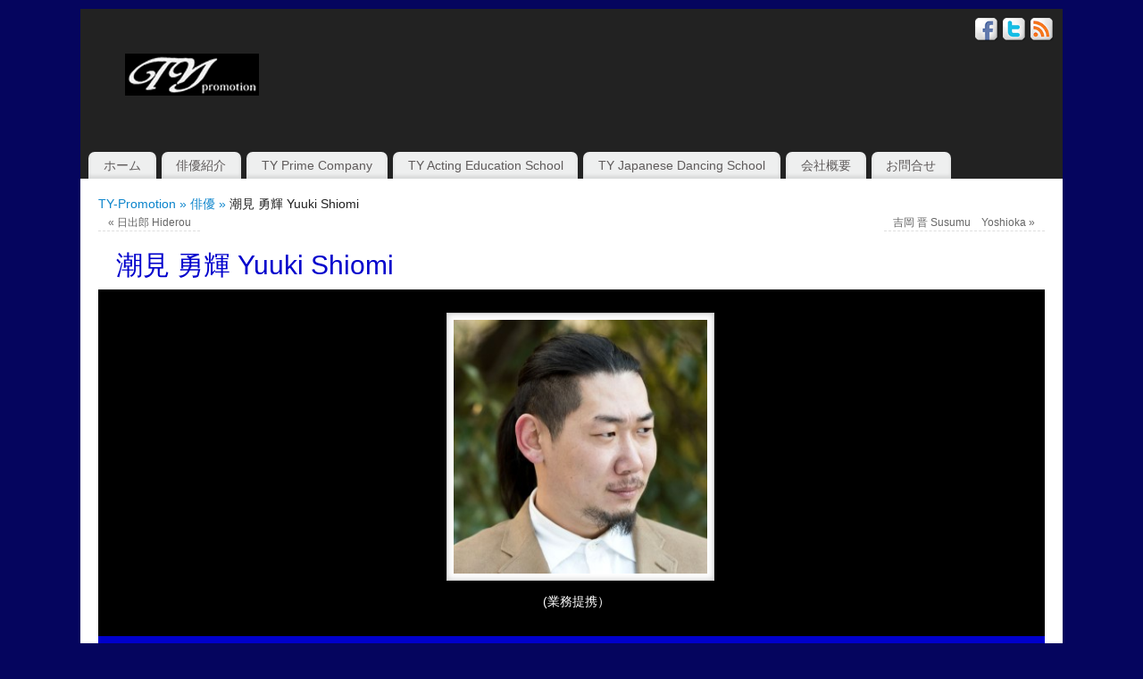

--- FILE ---
content_type: text/html; charset=UTF-8
request_url: https://www.ty-pro.com/137/
body_size: 9549
content:
<!DOCTYPE html>
<html lang="ja">
<head>
<meta http-equiv="Content-Type" content="text/html; charset=UTF-8" />
<link rel="profile" href="http://gmpg.org/xfn/11" />
<link rel="pingback" href="https://www.ty-pro.com/xmlrpc.php" />
<title>潮見 勇輝 Yuuki Shiomi | TY-Promotion</title>

<!-- All in One SEO Pack 2.3.13.2 by Michael Torbert of Semper Fi Web Design[228,274] -->
<meta name="description"  content="(業務提携） プロフィール 本 名 潮見勇輝（しおみ　ゆうき） 生年月日 1982年6月23日 出 身 地 和歌山県 特技 ボディアクション・時代殺陣 アクロバット・空手・テコンドー カンフー・少林寺拳法・ボクシング" />

<link rel="canonical" href="https://www.ty-pro.com/137/" />
<!-- /all in one seo pack -->
<link rel='dns-prefetch' href='//s.w.org' />
<link rel="alternate" type="application/rss+xml" title="TY-Promotion &raquo; フィード" href="https://www.ty-pro.com/feed/" />
<link rel="alternate" type="application/rss+xml" title="TY-Promotion &raquo; コメントフィード" href="https://www.ty-pro.com/comments/feed/" />
		<script type="text/javascript">
			window._wpemojiSettings = {"baseUrl":"https:\/\/s.w.org\/images\/core\/emoji\/11\/72x72\/","ext":".png","svgUrl":"https:\/\/s.w.org\/images\/core\/emoji\/11\/svg\/","svgExt":".svg","source":{"concatemoji":"https:\/\/www.ty-pro.com\/wp-includes\/js\/wp-emoji-release.min.js?ver=4.9.26"}};
			!function(e,a,t){var n,r,o,i=a.createElement("canvas"),p=i.getContext&&i.getContext("2d");function s(e,t){var a=String.fromCharCode;p.clearRect(0,0,i.width,i.height),p.fillText(a.apply(this,e),0,0);e=i.toDataURL();return p.clearRect(0,0,i.width,i.height),p.fillText(a.apply(this,t),0,0),e===i.toDataURL()}function c(e){var t=a.createElement("script");t.src=e,t.defer=t.type="text/javascript",a.getElementsByTagName("head")[0].appendChild(t)}for(o=Array("flag","emoji"),t.supports={everything:!0,everythingExceptFlag:!0},r=0;r<o.length;r++)t.supports[o[r]]=function(e){if(!p||!p.fillText)return!1;switch(p.textBaseline="top",p.font="600 32px Arial",e){case"flag":return s([55356,56826,55356,56819],[55356,56826,8203,55356,56819])?!1:!s([55356,57332,56128,56423,56128,56418,56128,56421,56128,56430,56128,56423,56128,56447],[55356,57332,8203,56128,56423,8203,56128,56418,8203,56128,56421,8203,56128,56430,8203,56128,56423,8203,56128,56447]);case"emoji":return!s([55358,56760,9792,65039],[55358,56760,8203,9792,65039])}return!1}(o[r]),t.supports.everything=t.supports.everything&&t.supports[o[r]],"flag"!==o[r]&&(t.supports.everythingExceptFlag=t.supports.everythingExceptFlag&&t.supports[o[r]]);t.supports.everythingExceptFlag=t.supports.everythingExceptFlag&&!t.supports.flag,t.DOMReady=!1,t.readyCallback=function(){t.DOMReady=!0},t.supports.everything||(n=function(){t.readyCallback()},a.addEventListener?(a.addEventListener("DOMContentLoaded",n,!1),e.addEventListener("load",n,!1)):(e.attachEvent("onload",n),a.attachEvent("onreadystatechange",function(){"complete"===a.readyState&&t.readyCallback()})),(n=t.source||{}).concatemoji?c(n.concatemoji):n.wpemoji&&n.twemoji&&(c(n.twemoji),c(n.wpemoji)))}(window,document,window._wpemojiSettings);
		</script>
		<style type="text/css">
img.wp-smiley,
img.emoji {
	display: inline !important;
	border: none !important;
	box-shadow: none !important;
	height: 1em !important;
	width: 1em !important;
	margin: 0 .07em !important;
	vertical-align: -0.1em !important;
	background: none !important;
	padding: 0 !important;
}
</style>
<link rel='stylesheet' id='contact-form-7-css'  href='https://www.ty-pro.com/wp-content/plugins/contact-form-7/includes/css/styles.css?ver=5.0.5' type='text/css' media='all' />
<link rel='stylesheet' id='bwg_sumoselect-css'  href='https://www.ty-pro.com/wp-content/plugins/photo-gallery/css/sumoselect.min.css?ver=3.0.3' type='text/css' media='all' />
<link rel='stylesheet' id='bwg_font-awesome-css'  href='https://www.ty-pro.com/wp-content/plugins/photo-gallery/css/font-awesome/font-awesome.min.css?ver=4.6.3' type='text/css' media='all' />
<link rel='stylesheet' id='bwg_mCustomScrollbar-css'  href='https://www.ty-pro.com/wp-content/plugins/photo-gallery/css/jquery.mCustomScrollbar.min.css?ver=1.5.8' type='text/css' media='all' />
<link rel='stylesheet' id='bwg_frontend-css'  href='https://www.ty-pro.com/wp-content/plugins/photo-gallery/css/bwg_frontend.css?ver=1.5.8' type='text/css' media='all' />
<link rel='stylesheet' id='child-pages-shortcode-css-css'  href='https://www.ty-pro.com/wp-content/plugins/child-pages-shortcode/css/child-pages-shortcode.min.css?ver=1.1.4' type='text/css' media='all' />
<link rel='stylesheet' id='mantras-css'  href='https://www.ty-pro.com/wp-content/themes/mantra/style.css?ver=2.6.1' type='text/css' media='all' />
<link rel='stylesheet' id='jquery.lightbox.min.css-css'  href='https://www.ty-pro.com/wp-content/plugins/wp-jquery-lightbox/styles/lightbox.min.css?ver=1.4.6' type='text/css' media='all' />
<script type='text/javascript' src='https://www.ty-pro.com/wp-includes/js/jquery/jquery.js?ver=1.12.4'></script>
<script type='text/javascript' src='https://www.ty-pro.com/wp-includes/js/jquery/jquery-migrate.min.js?ver=1.4.1'></script>
<script type='text/javascript' src='https://www.ty-pro.com/wp-content/plugins/child-pages-shortcode/js/child-pages-shortcode.min.js?ver=1.1.4'></script>
<script type='text/javascript' src='https://www.ty-pro.com/wp-content/themes/mantra/js/frontend.js?ver=2.6.1'></script>
<script type='text/javascript' src='https://www.ty-pro.com/wp-content/plugins/flash-album-gallery/admin/js/swfobject.js?ver=2.2'></script>
<script type='text/javascript' src='https://www.ty-pro.com/wp-content/plugins/flash-album-gallery/admin/js/swfaddress.js?ver=2.4'></script>
<link rel='https://api.w.org/' href='https://www.ty-pro.com/wp-json/' />
<link rel="EditURI" type="application/rsd+xml" title="RSD" href="https://www.ty-pro.com/xmlrpc.php?rsd" />
<link rel="wlwmanifest" type="application/wlwmanifest+xml" href="https://www.ty-pro.com/wp-includes/wlwmanifest.xml" /> 
<link rel='prev' title='日出郎 Hiderou' href='https://www.ty-pro.com/215/' />
<link rel='next' title='吉岡 晋  Susumu　Yoshioka' href='https://www.ty-pro.com/743/' />
<meta name="generator" content="WordPress 4.9.26" />
<link rel='shortlink' href='https://www.ty-pro.com/?p=137' />
<link rel="alternate" type="application/json+oembed" href="https://www.ty-pro.com/wp-json/oembed/1.0/embed?url=https%3A%2F%2Fwww.ty-pro.com%2F137%2F" />
<link rel="alternate" type="text/xml+oembed" href="https://www.ty-pro.com/wp-json/oembed/1.0/embed?url=https%3A%2F%2Fwww.ty-pro.com%2F137%2F&#038;format=xml" />

<!-- <meta name='Grand Flagallery' content='4.48' /> -->
            <link rel="alternate" media="only screen and (max-width: 640px)" href="https://www.ty-pro.com/#article/137" />
 <style type="text/css"> #wrapper, #access, #colophon, #branding, #main { width:1100px ;} #content {width:1060px; margin:20px;margin-top:0px;} #content, #content p, #content ul, #content ol, #content input, #content select, #content textarea{ font-size:14px; } #main, #access ul li.current_page_item, #access ul li.current-menu-item ,#access ul ul li { background-color:#ffffff} #access ul li { background-color:#eeefef} body, input, textarea {font-family:Arial, Helvetica, sans-serif ; } .widget-area {font-family:Helvetica, sans-serif ; } .entry-content h1, .entry-content h2, .entry-content h3, .entry-content h4, .entry-content h5, .entry-content h6 {font-family:Georgia, Times New Roman, Times, serif ; } article.post, article.page { padding-bottom:10px;border-bottom:3px solid #EEE} #content table {border:none;} #content tr {background:none;} #content table {border:none;} #content tr th, #content thead th {background:none;} #content tr td {border:none;} #content h1, #content h2, #content h3, #content h4, #content h5, #content h6, #content .entry-title, #site-title a , #site-description { text-shadow:none; moz-text-shadow:none; -webkit-text-shadow:none ;} #content h1, #content h2, #content h3, #content h4, #content h5, #content h6 { margin-left:20px;} .sticky hgroup { background: url(https://www.ty-pro.com/wp-content/themes/mantra/images/icon-featured.png) no-repeat 12px 10px transparent; padding-left: 15px;} #header-container > div { margin-top:50px;} #header-container > div { margin-left:50px;} body { background-color:#05055e !important ;} #header { background-color:#222222 ;} #footer { background-color:#222222 ;} #footer2 { background-color:#171717 ;} #site-title span a { color:#0000cc ;} #site-description { color:#999999 ;} #content, #content p, #content ul, #content ol { color:#222222 ;} .widget-area a:link, .widget-area a:visited, a:link, a:visited ,#searchform #s:hover , #container #s:hover, #access a:hover, #wp-calendar tbody td a , #site-info a ,#site-copyright a, #access li:hover > a, #access ul ul :hover > a { color:#0D85CC;} a:hover, .entry-meta a:hover, .entry-utility a:hover , .widget-area a:hover { color:#12a7ff ;} #content .entry-title a, #content .entry-title, #content h1, #content h2, #content h3, #content h4, #content h5, #content h6{ color:#0000cc ;} #content .entry-title a:hover { color:#000000 ;} .widget-title,#footer-widget-area .widget-title { background-color:#444444 ;} .widget-title { color:#2EA5FD ;} #content article.post{float:left;width:47%;margin-right:3%; } #content article.sticky { margin-right:3%;padding:0; } #content article.sticky > * {margin:2%;} #content article:nth-of-type(2n+1) {clear: both;} #footer-widget-area .widget-title { color:#0C85CD ; ;} #footer-widget-area a { color:#666666 ;} #footer-widget-area a:hover { color:#888888 ;} #content .wp-caption { background-image:url(https://www.ty-pro.com/wp-content/themes/mantra/images/pins/Pin5.png) ;} .entry-meta time.onDate {display:none;} .entry-meta .comments-link,.entry-meta2 .comments-link{display:none;} .entry-meta .author {display:none;} .entry-utility span.bl_posted, .entry-meta2 span.bl_tagg,.entry-meta3 span.bl_tagg {display:none;} .entry-utility span.bl_bookmark {display:none;} #content p, .entry-content ul, .entry-summary ul , .entry-content ol, .entry-summary ol { margin-bottom:1.5em;} p {text-indent:10px ;} .entry-meta .entry-time {display:none;} #content .entry-meta, #content .entry-header div.entry-meta2 > * {display:none;} #branding { height:150px ;} </style> 
<meta name="viewport" content="width=device-width, user-scalable=yes, initial-scale=1.0, minimum-scale=1.0, maximum-scale=3.0"><style>/* Mantra Custom CSS */</style>

<!--[if lte IE 8]>
<style type="text/css" media="screen">
 #access ul  li,
.edit-link a ,
 #footer-widget-area .widget-title, .entry-meta,.entry-meta .comments-link,
.short-button-light, .short-button-dark ,.short-button-color ,blockquote  {
     position:relative;
     behavior: url(https://www.ty-pro.com/wp-content/themes/mantra/js/PIE/PIE.php);
   }

#access ul ul {
-pie-box-shadow:0px 5px 5px #999;
}
   
#access  ul  li.current_page_item,  #access ul li.current-menu-item ,
#access ul  li ,#access ul ul ,#access ul ul li, .commentlist li.comment	,.commentlist .avatar,
 .nivo-caption, .theme-default .nivoSlider {
     behavior: url(https://www.ty-pro.com/wp-content/themes/mantra/js/PIE/PIE.php);
   }
</style>
<![endif]-->
<style type="text/css" id="custom-background-css">
body.custom-background { background-color: #1e73be; }
</style>
<!--[if lt IE 9]>
<script>
document.createElement('header');
document.createElement('nav');
document.createElement('section');
document.createElement('article');
document.createElement('aside');
document.createElement('footer');
document.createElement('hgroup');
</script>
<![endif]-->
<script type="text/javascript">
function makeDoubleDelegate(function1, function2) {
// concatenate functions
    return function() { if (function1) function1(); if (function2) function2(); }
}

function mantra_onload() {


     // Add responsive videos
     if (jQuery(window).width() < 800) jQuery(".entry-content").fitVids();
}; // mantra_onload


jQuery(document).ready(function(){
     // Add custom borders to images
     jQuery("img.alignnone, img.alignleft, img.aligncenter,  img.alignright").addClass("imageSeven");

	// Add select navigation to small screens
     jQuery("#access > .menu > ul").tinyNav({
          	header: ' = Menu = '
			});
});

// make sure not to lose previous onload events
window.onload = makeDoubleDelegate(window.onload, mantra_onload );
</script>
</head>
<body class="post-template-default single single-post postid-137 single-format-standard custom-background">

<div id="toTop"> </div>
<div id="wrapper" class="hfeed">


<header id="header">

		<div id="masthead">

			<div id="branding" role="banner" >

				
	<div id="header-container">


<div><a id="logo" href="https://www.ty-pro.com/" ><img title="" alt="" src="http://www.ty-pro.com/wp-content/uploads/2015/04/ty_promo.gif" /></a></div><div class="socials" id="sheader">
			<a target="_blank" rel="nofollow" href="#" class="socialicons social-Facebook" title="Facebook"><img alt="Facebook" src="https://www.ty-pro.com/wp-content/themes/mantra/images/socials/Facebook.png" /></a>
			<a target="_blank" rel="nofollow" href="#" class="socialicons social-Twitter" title="Twitter"><img alt="Twitter" src="https://www.ty-pro.com/wp-content/themes/mantra/images/socials/Twitter.png" /></a>
			<a target="_blank" rel="nofollow" href="#" class="socialicons social-RSS" title="RSS"><img alt="RSS" src="https://www.ty-pro.com/wp-content/themes/mantra/images/socials/RSS.png" /></a></div></div>				<div style="clear:both;"></div>

			</div><!-- #branding -->

			<nav id="access" class="jssafe" role="navigation">

				<div class="skip-link screen-reader-text"><a href="#content" title="コンテンツへスキップ">コンテンツへスキップ</a></div>
<div class="menu"><ul id="prime_nav" class="menu"><li id="menu-item-113" class="menu-item menu-item-type-custom menu-item-object-custom menu-item-home menu-item-113"><a href="http://www.ty-pro.com/">ホーム</a></li>
<li id="menu-item-236" class="menu-item menu-item-type-custom menu-item-object-custom menu-item-has-children menu-item-236"><a href="#">俳優紹介</a>
<ul class="sub-menu">
	<li id="menu-item-126" class="menu-item menu-item-type-taxonomy menu-item-object-category current-post-ancestor current-menu-parent current-post-parent menu-item-126"><a href="https://www.ty-pro.com/category/%e4%bf%b3%e5%84%aa%e7%b4%b9%e4%bb%8b/%e4%bf%b3%e5%84%aa/">俳優</a></li>
	<li id="menu-item-554" class="menu-item menu-item-type-taxonomy menu-item-object-category menu-item-554"><a href="https://www.ty-pro.com/category/%e4%bf%b3%e5%84%aa%e7%b4%b9%e4%bb%8b/%e3%82%bf%e3%83%ac%e3%83%b3%e3%83%88%e8%a6%81%e9%8c%b2%e8%80%85a/">タレント登録者A（本物の会長・社長シリーズ）</a></li>
	<li id="menu-item-125" class="menu-item menu-item-type-taxonomy menu-item-object-category menu-item-125"><a href="https://www.ty-pro.com/category/%e4%bf%b3%e5%84%aa%e7%b4%b9%e4%bb%8b/%e3%82%bf%e3%83%ac%e3%83%b3%e3%83%88%e7%99%bb%e9%8c%b2%e8%80%85b/">タレント登録者B</a></li>
</ul>
</li>
<li id="menu-item-302" class="menu-item menu-item-type-custom menu-item-object-custom menu-item-has-children menu-item-302"><a href="#">TY Prime Company</a>
<ul class="sub-menu">
	<li id="menu-item-304" class="menu-item menu-item-type-post_type menu-item-object-page menu-item-304"><a href="https://www.ty-pro.com/ty-prime-company/">劇団員・シニア俳優・シニアタレント募集（50才以上）</a></li>
</ul>
</li>
<li id="menu-item-792" class="menu-item menu-item-type-custom menu-item-object-custom menu-item-has-children menu-item-792"><a href="#">TY  Acting Education School</a>
<ul class="sub-menu">
	<li id="menu-item-794" class="menu-item menu-item-type-post_type menu-item-object-page menu-item-794"><a href="https://www.ty-pro.com/%e6%89%80%e5%b1%9e%e4%bf%b3%e5%84%aa%e5%8b%9f%e9%9b%86/">所属俳優募集及びTAE生徒募集</a></li>
</ul>
</li>
<li id="menu-item-795" class="menu-item menu-item-type-post_type menu-item-object-page menu-item-795"><a href="https://www.ty-pro.com/ty-japanese-dancing-school/">TY Japanese Dancing School</a></li>
<li id="menu-item-796" class="menu-item menu-item-type-post_type menu-item-object-page menu-item-796"><a href="https://www.ty-pro.com/%e4%bc%9a%e7%a4%be%e6%a6%82%e8%a6%81-3/">会社概要</a></li>
<li id="menu-item-324" class="menu-item menu-item-type-post_type menu-item-object-page menu-item-has-children menu-item-324"><a href="https://www.ty-pro.com/%e3%81%8a%e5%95%8f%e5%90%88%e3%81%9b/">お問合せ</a>
<ul class="sub-menu">
	<li id="menu-item-493" class="menu-item menu-item-type-post_type menu-item-object-page menu-item-493"><a href="https://www.ty-pro.com/%e3%81%8a%e7%94%b3%e3%81%97%e8%be%bc%e3%81%bf/">チケットお申し込み</a></li>
	<li id="menu-item-811" class="menu-item menu-item-type-post_type menu-item-object-page menu-item-811"><a href="https://www.ty-pro.com/805-2/">個人情報保護方針</a></li>
	<li id="menu-item-812" class="menu-item menu-item-type-post_type menu-item-object-page menu-item-812"><a href="https://www.ty-pro.com/%e7%89%b9%e5%ae%9a%e5%95%86%e5%8f%96%e5%bc%95%e6%b3%95%e3%81%ab%e5%9f%ba%e3%81%a5%e3%81%8f%e8%a1%a8%e7%a4%ba/">特定商取引法に基づく表示</a></li>
</ul>
</li>
</ul></div>
			</nav><!-- #access -->

		</div><!-- #masthead -->

	<div style="clear:both;"> </div>

</header><!-- #header -->
<div id="main">
	<div  id="forbottom" >
		
		<div style="clear:both;"> </div>
		
									
		<section id="container">
			<div id="content" role="main">
			
			<div class="breadcrumbs"><a href="https://www.ty-pro.com">TY-Promotion &raquo; </a><a href="https://www.ty-pro.com/category/%e4%bf%b3%e5%84%aa%e7%b4%b9%e4%bb%8b/%e4%bf%b3%e5%84%aa/">俳優 &raquo; </a>潮見 勇輝 Yuuki Shiomi</div>			

				<div id="nav-above" class="navigation">
					<div class="nav-previous"><a href="https://www.ty-pro.com/215/" rel="prev"><span class="meta-nav">&laquo;</span> 日出郎 Hiderou</a></div>
					<div class="nav-next"><a href="https://www.ty-pro.com/743/" rel="next">吉岡 晋  Susumu　Yoshioka <span class="meta-nav">&raquo;</span></a></div>
				</div><!-- #nav-above -->

				<div id="post-137" class="post-137 post type-post status-publish format-standard has-post-thumbnail hentry category-9 category-5">
					<h1 class="entry-title">潮見 勇輝 Yuuki Shiomi</h1>
										<div class="entry-meta">
						&nbsp; <span class="author vcard" >By  <a class="url fn n" rel="author" href="https://www.ty-pro.com/author/tatuki_utabue/" title="View all posts by Tatuki_Utabue">Tatuki_Utabue</a> <span class="bl_sep">|</span></span>  <time class="onDate date published" datetime="2015-04-24T16:03:01+00:00"> <a href="https://www.ty-pro.com/137/" title="4:03 PM" rel="bookmark"><span class="entry-date">2015年4月24日</span> <span class="entry-time"> - 4:03 PM</span></a> </time><span class="bl_sep">|</span><time class="updated"  datetime="2019-05-07T11:24:45+00:00">2019年5月7日</time> <span class="bl_categ"> <a href="https://www.ty-pro.com/category/%e4%bf%b3%e5%84%aa%e7%b4%b9%e4%bb%8b/%e4%bf%b3%e5%84%aa/" rel="tag">俳優</a>, <a href="https://www.ty-pro.com/category/%e4%bf%b3%e5%84%aa%e7%b4%b9%e4%bb%8b/" rel="tag">俳優紹介</a> </span>  					</div><!-- .entry-meta -->

					<div class="entry-content">
						<table style="height: 638px; background-color: #000000;">
<tbody>
<tr style="background-color: #ffffff;">
<td style="width: 100%; background-color: #000000;" colspan="3">
<h3 style="text-align: center;"><strong><span style="color: #ffffff;"><a href="http://www.ty-pro.com/wp-content/uploads/2015/05/shiomi_l.jpg" rel="lightbox[137]"><img class="aligncenter size-medium wp-image-628" src="http://www.ty-pro.com/wp-content/uploads/2015/05/shiomi_l-300x300.jpg" alt="shiomi_l" width="300" height="300" srcset="https://www.ty-pro.com/wp-content/uploads/2015/05/shiomi_l-300x300.jpg 300w, https://www.ty-pro.com/wp-content/uploads/2015/05/shiomi_l-150x150.jpg 150w, https://www.ty-pro.com/wp-content/uploads/2015/05/shiomi_l-200x200.jpg 200w, https://www.ty-pro.com/wp-content/uploads/2015/05/shiomi_l.jpg 600w" sizes="(max-width: 300px) 100vw, 300px" /></a></span></strong></h3>
<p style="text-align: center;"><span style="color: #ffffff;">(業務提携）</span></p>
</td>
</tr>
<tr style="background-color: #ffffff;">
<td style="width: 100%; text-align: center; background-color: #0000cc;" colspan="3"><span style="color: #ffffff;"><strong>プロフィール</strong></span></td>
</tr>
<tr>
<td style="text-align: left; vertical-align: top;"><span style="color: #ffffff;">本　　名</span></td>
<td style="vertical-align: top;"><span style="color: #ffffff;"><strong>潮見勇輝（しおみ　ゆうき）</strong></span></td>
<td style="vertical-align: middle;" rowspan="11"><span style="color: #ffffff;"> </span></td>
</tr>
<tr>
<td style="text-align: left; vertical-align: top;"><span style="color: #ffffff;">生年月日</span></td>
<td style="vertical-align: top;"><span style="color: #ffffff;">1982年6月23日</span></td>
</tr>
<tr>
<td style="text-align: left; vertical-align: top;"><span style="color: #ffffff;">出 身 地</span></td>
<td style="vertical-align: top;"><span style="color: #ffffff;">和歌山県</span></td>
</tr>
<tr>
<td style="text-align: left; vertical-align: top;"><span style="color: #ffffff;">特技</span></td>
<td style="vertical-align: top;"><span style="color: #ffffff;">ボディアクション・時代殺陣</span><br />
<span style="color: #ffffff;"> アクロバット・空手・テコンドー</span><br />
<span style="color: #ffffff;"> カンフー・少林寺拳法・ボクシング</span><br />
<span style="color: #ffffff;"> キックボクシング・軍隊格闘</span><br />
<span style="color: #ffffff;"> 武器術全般・英会話</span></td>
</tr>
<tr>
<td style="text-align: left; vertical-align: top;"><span style="color: #ffffff;">身長</span></td>
<td style="vertical-align: top;"><span style="color: #ffffff;">180cm</span></td>
</tr>
<tr>
<td style="text-align: left; vertical-align: top;"><span style="color: #ffffff;">体重</span></td>
<td style="vertical-align: top;"><span style="color: #ffffff;">75kg</span></td>
</tr>
<tr>
<td style="text-align: left; vertical-align: top;"><span style="color: #ffffff;">バスト</span></td>
<td style="vertical-align: top;"><span style="color: #ffffff;">103cm</span></td>
</tr>
<tr>
<td style="text-align: left; vertical-align: top;"><span style="color: #ffffff;">ウエスト</span></td>
<td style="vertical-align: top;"><span style="color: #ffffff;">83cm</span></td>
</tr>
<tr>
<td style="text-align: left; vertical-align: top;"><span style="color: #ffffff;">ヒップ</span></td>
<td style="vertical-align: top;"><span style="color: #ffffff;">86cm</span></td>
</tr>
<tr>
<td style="text-align: left; vertical-align: top;"><span style="color: #ffffff;">靴</span></td>
<td style="vertical-align: top;"><span style="color: #ffffff;">27.5cm</span></td>
</tr>
<tr>
<td style="text-align: left; vertical-align: top;"><span style="color: #ffffff;">頭</span></td>
<td style="vertical-align: top;"><span style="color: #ffffff;">63cm</span></td>
</tr>
<tr style="background-color: #0000cc;">
<td style="text-align: center;" colspan="3"><span style="color: #ffffff;"><strong>  芸歴映画</strong></span></td>
</tr>
<tr>
<td style="text-align: left;" colspan="3"><span style="color: #ffffff;">株式会社アートプラネット所属。</span><br />
<span style="color: #ffffff;"> 中学時代より武道を始める。高校卒業と同時にハリウッドこあるショーコスギ塾ハリウッド校に入塾し、ショーコスギの弟子になり、アクションを学ぶ。2年半の修行を終えて帰国の後、プレイヤーとして映像や舞台で活動中。現在は殺陣師、アクションコーディネーターとしても活動中。芝居、スタント、アクションコーディネートを一つの作品で</span><span style="color: #ffffff;">行う事が出来る役者。現在、劇団骸骨ストリッパーの座長を務める傍ら潮見組というアクションチームで後進の指導にあたる。</span></td>
</tr>
<tr style="background-color: #0000cc;">
<td style="text-align: center;" colspan="3"><span style="color: #ffffff;"><strong>映画</strong></span></td>
</tr>
<tr>
<td style="text-align: left;" colspan="3"><span style="color: #ffffff;">輪廻</span><br />
<span style="color: #ffffff;"> スクールウォーズ</span><br />
<span style="color: #ffffff;"> シベリア超特急5</span><br />
<span style="color: #ffffff;"> カナリア</span><br />
<span style="color: #ffffff;"> 水に棲む花</span><br />
<span style="color: #ffffff;"> オトシモノ</span><br />
<span style="color: #ffffff;"> 極道の妻たち～情炎～</span><br />
<span style="color: #ffffff;"> 252～生存者有り～</span><br />
<span style="color: #ffffff;"> 彼岸島</span><br />
<span style="color: #ffffff;"> カラスの親指　　　 他多数</span></td>
</tr>
<tr style="background-color: #0000cc;">
<td style="text-align: center;" colspan="3"><span style="color: #ffffff;"><strong>舞台</strong></span></td>
</tr>
<tr>
<td style="text-align: left;" colspan="3"><span style="color: #ffffff;">ショーコスギプロデュース</span><br />
<span style="color: #ffffff;"> ニンジャフロムハリウッドジャパンツアー2001,2002(出演）</span><br />
<span style="color: #ffffff;"> トワイライトプリンセス（殺陣師、出演）</span><br />
<span style="color: #ffffff;"> ただ春の夜の夢の如し(主演、殺陣師）</span><br />
<span style="color: #ffffff;"> 戦国～SHINOBI～(殺陣師、出演）</span><br />
<span style="color: #ffffff;"> 霧ヶ島の春(殺博師、出演)</span><br />
<span style="color: #ffffff;"> 猫目倶楽部2(殺陣願、出演)</span><br />
<span style="color: #ffffff;"> 流れる雲よ2010(殺陣師、出演)</span><br />
<span style="color: #ffffff;"> あめつちほしそら(プロデュース、殺陣師、出演）</span><br />
<span style="color: #ffffff;"> ルームメイト・</span><br />
<span style="color: #ffffff;"> CLOVER</span><br />
<span style="color: #ffffff;"> ごきげん!?アキラ(殺陣師、出演）</span><br />
<span style="color: #ffffff;"> Lenz～桜の中に隠れた島～(殺陣師)</span><br />
<span style="color: #ffffff;">徒花(作・演出・殺陣師・出演)</span><br />
<span style="color: #ffffff;"> 華ヤカ哉我ガー族オペラカレイド狂宴（殺陣師)</span><br />
<span style="color: #ffffff;"> ゾンビアフター(殺陣師、出演)　他多数</span></td>
</tr>
<tr style="background-color: #0000cc;">
<td style="text-align: center;" colspan="3"><span style="color: #ffffff;"><strong>ドラマ</strong></span></td>
</tr>
<tr>
<td style="text-align: left;" colspan="3"><span style="color: #ffffff;">ひと夏のパパへ</span><br />
<span style="color: #ffffff;"> 世界で1番大切な人は誰ですか</span><br />
<span style="color: #ffffff;"> 探偵事務所5シリーズ</span><br />
<span style="color: #ffffff;"> 嘘の証明3（出演、スタント）</span><br />
<span style="color: #ffffff;"> 外科医鳩山周次郎(アクションコーディネート)</span><br />
<span style="color: #ffffff;"> 間違われちゃった男(アクションコーディネート、スタント）</span><br />
<span style="color: #ffffff;"> ショートピース(アクションコーディネート）</span><br />
<span style="color: #ffffff;"> ビースポート（アクションコーディネート）</span></td>
</tr>
<tr style="background-color: #0000cc;">
<td style="text-align: center;" colspan="3"><span style="color: #ffffff;"><strong>携帯ドラマ</strong></span></td>
</tr>
<tr>
<td style="text-align: left;" colspan="3"><span style="color: #ffffff;">ヘンチメン(アクションコーディネート、出演)</span><br />
<span style="color: #ffffff;"> REPLAY＆DESTROY(アクションコーディネート、出演)</span><br />
<span style="color: #ffffff;"> つぶやき三四郎(アクションコーディネート)他多数</span></td>
</tr>
<tr style="background-color: #0000cc;">
<td style="text-align: center;" colspan="3"><span style="color: #ffffff;">CM</span></td>
</tr>
<tr>
<td style="text-align: left;" colspan="3"><span style="color: #ffffff;">弾丸パイレーツ(アクションコーディネート)</span><br />
<span style="color: #ffffff;"> コミック</span><br />
<span style="color: #ffffff;"> シェイファー・ハウンド3巻(アクション監督)</span></td>
</tr>
<tr style="background-color: #ｆｆｆｆｆ;">
<td style="text-align: center;" colspan="3"></td>
</tr>
</tbody>
</table>
											</div><!-- .entry-content -->


					<div class="entry-utility">
						<span class="bl_bookmark">ブックマーク <a href="https://www.ty-pro.com/137/" title="パーマリンク 潮見 勇輝 Yuuki Shiomi" rel="bookmark">へのパーマリンク</a>. </span>											</div><!-- .entry-utility -->
				</div><!-- #post-## -->

				<div id="nav-below" class="navigation">
					<div class="nav-previous"><a href="https://www.ty-pro.com/215/" rel="prev"><span class="meta-nav">&laquo;</span> 日出郎 Hiderou</a></div>
					<div class="nav-next"><a href="https://www.ty-pro.com/743/" rel="next">吉岡 晋  Susumu　Yoshioka <span class="meta-nav">&raquo;</span></a></div>
				</div><!-- #nav-below -->

				
			<div id="comments">


	<p class="nocomments">コメントは停止中です。</p>


</div><!-- #comments -->


						</div><!-- #content -->
	 <!-- 1c -->		</section><!-- #container -->

	<div style="clear:both;"></div>

	</div> <!-- #forbottom -->
	</div><!-- #main -->


	<footer id="footer" role="contentinfo">
		<div id="colophon">
		
			
			
		</div><!-- #colophon -->

		<div id="footer2">
		
			<nav class="footermenu"><ul id="menu-%e3%83%98%e3%83%83%e3%83%80%e3%83%bc%e3%83%a1%e3%83%8b%e3%83%a5%e3%83%bc" class="menu"><li class="menu-item menu-item-type-custom menu-item-object-custom menu-item-home menu-item-113"><a href="http://www.ty-pro.com/">ホーム</a></li>
<li class="menu-item menu-item-type-custom menu-item-object-custom menu-item-has-children menu-item-236"><a href="#">俳優紹介</a></li>
<li class="menu-item menu-item-type-custom menu-item-object-custom menu-item-has-children menu-item-302"><a href="#">TY Prime Company</a></li>
<li class="menu-item menu-item-type-custom menu-item-object-custom menu-item-has-children menu-item-792"><a href="#">TY  Acting Education School</a></li>
<li class="menu-item menu-item-type-post_type menu-item-object-page menu-item-795"><a href="https://www.ty-pro.com/ty-japanese-dancing-school/">TY Japanese Dancing School</a></li>
<li class="menu-item menu-item-type-post_type menu-item-object-page menu-item-796"><a href="https://www.ty-pro.com/%e4%bc%9a%e7%a4%be%e6%a6%82%e8%a6%81-3/">会社概要</a></li>
<li class="menu-item menu-item-type-post_type menu-item-object-page menu-item-has-children menu-item-324"><a href="https://www.ty-pro.com/%e3%81%8a%e5%95%8f%e5%90%88%e3%81%9b/">お問合せ</a></li>
</ul></nav>	<div style="text-align:center;clear:both;padding-top:4px;" >
		<a href="https://www.ty-pro.com/" title="TY-Promotion" rel="home">
			TY-Promotion</a> | Powered by <a target="_blank" href="http://www.cryoutcreations.eu" title="Mantra Theme by Cryout Creations">Mantra</a> &amp; <a target="_blank" href="http://wordpress.org/"
			title="Semantic Personal Publishing Platform">  WordPress.		</a>
	</div><!-- #site-info -->
<div class="socials" id="sfooter">
			<a target="_blank" rel="nofollow" href="#" class="socialicons social-Facebook" title="Facebook"><img alt="Facebook" src="https://www.ty-pro.com/wp-content/themes/mantra/images/socials/Facebook.png" /></a>
			<a target="_blank" rel="nofollow" href="#" class="socialicons social-Twitter" title="Twitter"><img alt="Twitter" src="https://www.ty-pro.com/wp-content/themes/mantra/images/socials/Twitter.png" /></a>
			<a target="_blank" rel="nofollow" href="#" class="socialicons social-RSS" title="RSS"><img alt="RSS" src="https://www.ty-pro.com/wp-content/themes/mantra/images/socials/RSS.png" /></a></div>			
		</div><!-- #footer2 -->

	</footer><!-- #footer -->

</div><!-- #wrapper -->

<link rel='stylesheet' id='mantra-mobile-css'  href='https://www.ty-pro.com/wp-content/themes/mantra/style-mobile.css?ver=2.6.1' type='text/css' media='all' />
<script type='text/javascript'>
/* <![CDATA[ */
var wpcf7 = {"apiSettings":{"root":"https:\/\/www.ty-pro.com\/wp-json\/contact-form-7\/v1","namespace":"contact-form-7\/v1"},"recaptcha":{"messages":{"empty":"\u3042\u306a\u305f\u304c\u30ed\u30dc\u30c3\u30c8\u3067\u306f\u306a\u3044\u3053\u3068\u3092\u8a3c\u660e\u3057\u3066\u304f\u3060\u3055\u3044\u3002"}}};
/* ]]> */
</script>
<script type='text/javascript' src='https://www.ty-pro.com/wp-content/plugins/contact-form-7/includes/js/scripts.js?ver=5.0.5'></script>
<script type='text/javascript' src='https://www.ty-pro.com/wp-content/plugins/photo-gallery/js/jquery.sumoselect.min.js?ver=3.0.3'></script>
<script type='text/javascript' src='https://www.ty-pro.com/wp-content/plugins/photo-gallery/js/jquery.mobile.min.js?ver=1.5.8'></script>
<script type='text/javascript' src='https://www.ty-pro.com/wp-content/plugins/photo-gallery/js/jquery.mCustomScrollbar.concat.min.js?ver=1.5.8'></script>
<script type='text/javascript' src='https://www.ty-pro.com/wp-content/plugins/photo-gallery/js/jquery.fullscreen-0.4.1.min.js?ver=0.4.1'></script>
<script type='text/javascript'>
/* <![CDATA[ */
var bwg_objectL10n = {"bwg_field_required":"field is required.","bwg_mail_validation":"\u3053\u308c\u306f\u6709\u52b9\u306a\u30e1\u30fc\u30eb\u30a2\u30c9\u30ec\u30b9\u3067\u306f\u3042\u308a\u307e\u305b\u3093\u3002","bwg_search_result":"\u691c\u7d22\u306b\u4e00\u81f4\u3059\u308b\u753b\u50cf\u304c\u3042\u308a\u307e\u305b\u3093\u3002","is_pro":""};
/* ]]> */
</script>
<script type='text/javascript' src='https://www.ty-pro.com/wp-content/plugins/photo-gallery/js/bwg_gallery_box.js?ver=1.5.8'></script>
<script type='text/javascript' src='https://www.ty-pro.com/wp-content/plugins/photo-gallery/js/bwg_embed.js?ver=1.5.8'></script>
<script type='text/javascript'>
/* <![CDATA[ */
var bwg_objectsL10n = {"bwg_select_tag":"Select Tag","bwg_order_by":"Order By","bwg_search":"\u691c\u7d22","bwg_show_ecommerce":"Show Ecommerce","bwg_hide_ecommerce":"Hide Ecommerce","bwg_show_comments":"\u30b3\u30e1\u30f3\u30c8\u3092\u8868\u793a\u3057\u307e\u3059","bwg_hide_comments":"\u30b3\u30e1\u30f3\u30c8\u3092\u975e\u8868\u793a\u306b\u3057\u307e\u3059","bwg_how_comments":"how Comments","bwg_restore":"\u5fa9\u5143\u3057\u307e\u3059","bwg_maximize":"\u6700\u5927\u5316\u3057\u307e\u3059","bwg_fullscreen":"\u30d5\u30eb\u30b9\u30af\u30ea\u30fc\u30f3","bwg_search_tag":"SEARCH...","bwg_tag_no_match":"No tags found","bwg_all_tags_selected":"All tags selected","bwg_tags_selected":"tags selected","play":"\u518d\u751f","pause":"\u4e00\u6642\u505c\u6b62\u3057\u307e\u3059","is_pro":""};
/* ]]> */
</script>
<script type='text/javascript' src='https://www.ty-pro.com/wp-content/plugins/photo-gallery/js/bwg_frontend.js?ver=1.5.8'></script>
<script type='text/javascript' src='https://www.ty-pro.com/wp-content/plugins/wp-jquery-lightbox/jquery.touchwipe.min.js?ver=1.4.6'></script>
<script type='text/javascript'>
/* <![CDATA[ */
var JQLBSettings = {"showTitle":"1","showCaption":"1","showNumbers":"1","fitToScreen":"0","resizeSpeed":"400","showDownload":"0","navbarOnTop":"0","marginSize":"","slideshowSpeed":"4000","prevLinkTitle":"\u524d\u306e\u753b\u50cf","nextLinkTitle":"\u6b21\u306e\u753b\u50cf","closeTitle":"\u30ae\u30e3\u30e9\u30ea\u30fc\u3092\u9589\u3058\u308b","image":"\u753b\u50cf ","of":"\u306e","download":"\u30c0\u30a6\u30f3\u30ed\u30fc\u30c9","pause":"(pause slideshow)","play":"(play slideshow)"};
/* ]]> */
</script>
<script type='text/javascript' src='https://www.ty-pro.com/wp-content/plugins/wp-jquery-lightbox/jquery.lightbox.min.js?ver=1.4.6'></script>
<script type='text/javascript' src='https://www.ty-pro.com/wp-includes/js/wp-embed.min.js?ver=4.9.26'></script>

</body>
</html>
